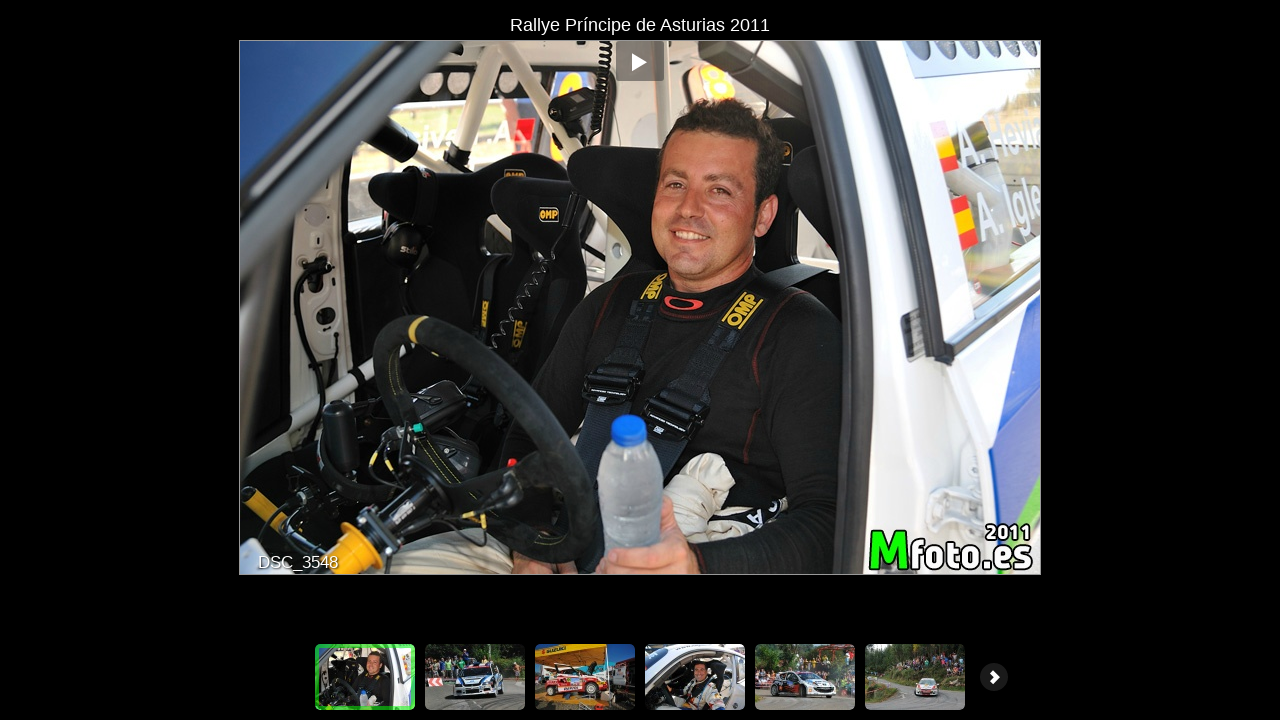

--- FILE ---
content_type: text/html
request_url: https://www.mfoto.es/fotos/2011/044_principe/index.html
body_size: 440
content:
<!DOCTYPE html>
<html lang="en">
<head>
	<title>Rallye Príncipe de Asturias 2011</title>
	<meta charset="utf-8" />
	<meta name="viewport" id="jb-viewport" content="width=device-width, initial-scale=1.0, minimum-scale=1, maximum-scale=1, user-scalable=0" />
	<meta name="description" content="" />

	<!-- START OPEN GRAPH TAGS-->
	<meta property="og:title" content="Rallye Príncipe de Asturias 2011" />
	<meta property="og:type" content="website" />
	<meta property="og:url" content="" />
	<meta property="og:image" content="" />
	<meta property="og:description" content="" />
	<!-- END OPEN GRAPH TAGS-->

	<style type="text/css">
	body {
		margin: 0px;
	}
	</style>
</head>
<body>
	<!--START JUICEBOX EMBED-->
	<script src="jbcore/juicebox.js"></script>
	<script>
	new juicebox({
		containerId: 'juicebox-container',
		galleryWidth: '100%',
		galleryHeight: '100%',
		backgroundColor: 'rgba(0,0,0,1)'
	});
	</script>
	<div id="juicebox-container"></div>
	<!--END JUICEBOX EMBED-->
</body>
</html>

--- FILE ---
content_type: application/xml
request_url: https://www.mfoto.es/fotos/2011/044_principe/config.xml
body_size: 6197
content:
<?xml version="1.0" encoding="UTF-8"?>

<juiceboxgallery 

	galleryTitle="Rallye Príncipe de Asturias 2011"
	textColor="rgba(255,255,255, 1)"
	thumbFrameColor="rgba(0,255,0, 0.5)"
	showOpenButton="false"
	useFullscreenExpand="true"
	maxImageWidth="800"
	maxImageHeight="533"
	imageQuality="95"
	thumbWidth="100"
	thumbHeight="66"
	imageFrameColor="rgba(153,153,153,1)"
	frameWidth="1"
	showAutoPlayButton="true"
	buttonBarBackColor="rgba(51,51,51,.5)"
	displayTime="3"
	enableAutoPlay="true"
	showSplashPage="NEVER"
	imageTransitionType="NONE"
	splashButtonText="Ver Galería de Fotos"
	topAreaHeight="40"
	galleryTitleHAlign="CENTER"
	buttonBarIconHoverColor="rgba(0,255,0,1)"
	navButtonIconHoverColor="rgba(0,255,0,1)"
	imageVAlign="TOP"
	imageNavPadding="0"
	thumbSelectedFrameWidth="4"
	thumbCornerRadius="5"
	buttonBarPosition="OVERLAY_IMAGE"
	addSEOContent="false"
	expandInNewPage="TRUE"
	captionBackColor="rgba(0,0,0,0)"
	textShadowColor="rgba(0,0,0,0.8)"
	showImageNumber="false"
	backgroundColor="rgba(0,0,0,1)"
	buttonBarHAlign="CENTER"
	galleryTitlePosition="TOP"
	topBackColor="rgba(0,0,0,1)"
	navButtonBackColor="rgba(51,51,51,0.5)"
	maxCaptionHeight="35"
	thumbsVAlign="TOP"
	showThumbsButton="false"
	showImageOverlay="ALWAYS"
	thumbQuality="95"
	maxThumbColumns="6"
	randomizeImages="true"
	watermarkPath="E:\2\mfoto_2011.png"
	useWatermark="true"

>
  <image imageURL="images/DSC_2862.jpg"
	thumbURL="thumbs/DSC_2862.jpg"
	linkURL="images/DSC_2862.jpg"
	linkTarget="_blank"
	sourcePath="E:\1\DSC_2862.jpg">
    <title><![CDATA[DSC_2862]]></title>
    <caption><![CDATA[]]></caption>
  </image>
  <image imageURL="images/DSC_2871.jpg"
	thumbURL="thumbs/DSC_2871.jpg"
	linkURL="images/DSC_2871.jpg"
	linkTarget="_blank"
	sourcePath="E:\1\DSC_2871.jpg">
    <title><![CDATA[DSC_2871]]></title>
    <caption><![CDATA[]]></caption>
  </image>
  <image imageURL="images/DSC_2898.jpg"
	thumbURL="thumbs/DSC_2898.jpg"
	linkURL="images/DSC_2898.jpg"
	linkTarget="_blank"
	sourcePath="E:\1\DSC_2898.jpg">
    <title><![CDATA[DSC_2898]]></title>
    <caption><![CDATA[]]></caption>
  </image>
  <image imageURL="images/DSC_3030.jpg"
	thumbURL="thumbs/DSC_3030.jpg"
	linkURL="images/DSC_3030.jpg"
	linkTarget="_blank"
	sourcePath="E:\1\DSC_3030.jpg">
    <title><![CDATA[DSC_3030]]></title>
    <caption><![CDATA[]]></caption>
  </image>
  <image imageURL="images/DSC_3083.jpg"
	thumbURL="thumbs/DSC_3083.jpg"
	linkURL="images/DSC_3083.jpg"
	linkTarget="_blank"
	sourcePath="E:\1\DSC_3083.jpg">
    <title><![CDATA[DSC_3083]]></title>
    <caption><![CDATA[]]></caption>
  </image>
  <image imageURL="images/DSC_3229.jpg"
	thumbURL="thumbs/DSC_3229.jpg"
	linkURL="images/DSC_3229.jpg"
	linkTarget="_blank"
	sourcePath="E:\1\DSC_3229.jpg">
    <title><![CDATA[DSC_3229]]></title>
    <caption><![CDATA[]]></caption>
  </image>
  <image imageURL="images/DSC_3240.jpg"
	thumbURL="thumbs/DSC_3240.jpg"
	linkURL="images/DSC_3240.jpg"
	linkTarget="_blank"
	sourcePath="E:\1\DSC_3240.jpg">
    <title><![CDATA[DSC_3240]]></title>
    <caption><![CDATA[]]></caption>
  </image>
  <image imageURL="images/DSC_3273.jpg"
	thumbURL="thumbs/DSC_3273.jpg"
	linkURL="images/DSC_3273.jpg"
	linkTarget="_blank"
	sourcePath="E:\1\DSC_3273.jpg">
    <title><![CDATA[DSC_3273]]></title>
    <caption><![CDATA[]]></caption>
  </image>
  <image imageURL="images/DSC_3309.jpg"
	thumbURL="thumbs/DSC_3309.jpg"
	linkURL="images/DSC_3309.jpg"
	linkTarget="_blank"
	sourcePath="E:\1\DSC_3309.jpg">
    <title><![CDATA[DSC_3309]]></title>
    <caption><![CDATA[]]></caption>
  </image>
  <image imageURL="images/DSC_3454.jpg"
	thumbURL="thumbs/DSC_3454.jpg"
	linkURL="images/DSC_3454.jpg"
	linkTarget="_blank"
	sourcePath="E:\1\DSC_3454.jpg">
    <title><![CDATA[DSC_3454]]></title>
    <caption><![CDATA[]]></caption>
  </image>
  <image imageURL="images/DSC_3532.jpg"
	thumbURL="thumbs/DSC_3532.jpg"
	linkURL="images/DSC_3532.jpg"
	linkTarget="_blank"
	sourcePath="E:\1\DSC_3532.jpg">
    <title><![CDATA[DSC_3532]]></title>
    <caption><![CDATA[]]></caption>
  </image>
  <image imageURL="images/DSC_3548.jpg"
	thumbURL="thumbs/DSC_3548.jpg"
	linkURL="images/DSC_3548.jpg"
	linkTarget="_blank"
	sourcePath="E:\1\DSC_3548.jpg">
    <title><![CDATA[DSC_3548]]></title>
    <caption><![CDATA[]]></caption>
  </image>
  <image imageURL="images/DSC_3553.jpg"
	thumbURL="thumbs/DSC_3553.jpg"
	linkURL="images/DSC_3553.jpg"
	linkTarget="_blank"
	sourcePath="E:\1\DSC_3553.jpg">
    <title><![CDATA[DSC_3553]]></title>
    <caption><![CDATA[]]></caption>
  </image>
  <image imageURL="images/DSC_3556.jpg"
	thumbURL="thumbs/DSC_3556.jpg"
	linkURL="images/DSC_3556.jpg"
	linkTarget="_blank"
	sourcePath="E:\1\DSC_3556.jpg">
    <title><![CDATA[DSC_3556]]></title>
    <caption><![CDATA[]]></caption>
  </image>
  <image imageURL="images/DSC_3577.jpg"
	thumbURL="thumbs/DSC_3577.jpg"
	linkURL="images/DSC_3577.jpg"
	linkTarget="_blank"
	sourcePath="E:\1\DSC_3577.jpg">
    <title><![CDATA[DSC_3577]]></title>
    <caption><![CDATA[]]></caption>
  </image>
  <image imageURL="images/DSC_3596.jpg"
	thumbURL="thumbs/DSC_3596.jpg"
	linkURL="images/DSC_3596.jpg"
	linkTarget="_blank"
	sourcePath="E:\1\DSC_3596.jpg">
    <title><![CDATA[DSC_3596]]></title>
    <caption><![CDATA[]]></caption>
  </image>
  <image imageURL="images/DSC_3888.jpg"
	thumbURL="thumbs/DSC_3888.jpg"
	linkURL="images/DSC_3888.jpg"
	linkTarget="_blank"
	sourcePath="E:\1\DSC_3888.jpg">
    <title><![CDATA[DSC_3888]]></title>
    <caption><![CDATA[]]></caption>
  </image>
  <image imageURL="images/DSC_3908.jpg"
	thumbURL="thumbs/DSC_3908.jpg"
	linkURL="images/DSC_3908.jpg"
	linkTarget="_blank"
	sourcePath="E:\1\DSC_3908.jpg">
    <title><![CDATA[DSC_3908]]></title>
    <caption><![CDATA[]]></caption>
  </image>
  <image imageURL="images/DSC_4126.jpg"
	thumbURL="thumbs/DSC_4126.jpg"
	linkURL="images/DSC_4126.jpg"
	linkTarget="_blank"
	sourcePath="E:\1\DSC_4126.jpg">
    <title><![CDATA[DSC_4126]]></title>
    <caption><![CDATA[]]></caption>
  </image>
  <image imageURL="images/DSC_4287.jpg"
	thumbURL="thumbs/DSC_4287.jpg"
	linkURL="images/DSC_4287.jpg"
	linkTarget="_blank"
	sourcePath="E:\1\DSC_4287.jpg">
    <title><![CDATA[DSC_4287]]></title>
    <caption><![CDATA[]]></caption>
  </image>
</juiceboxgallery>